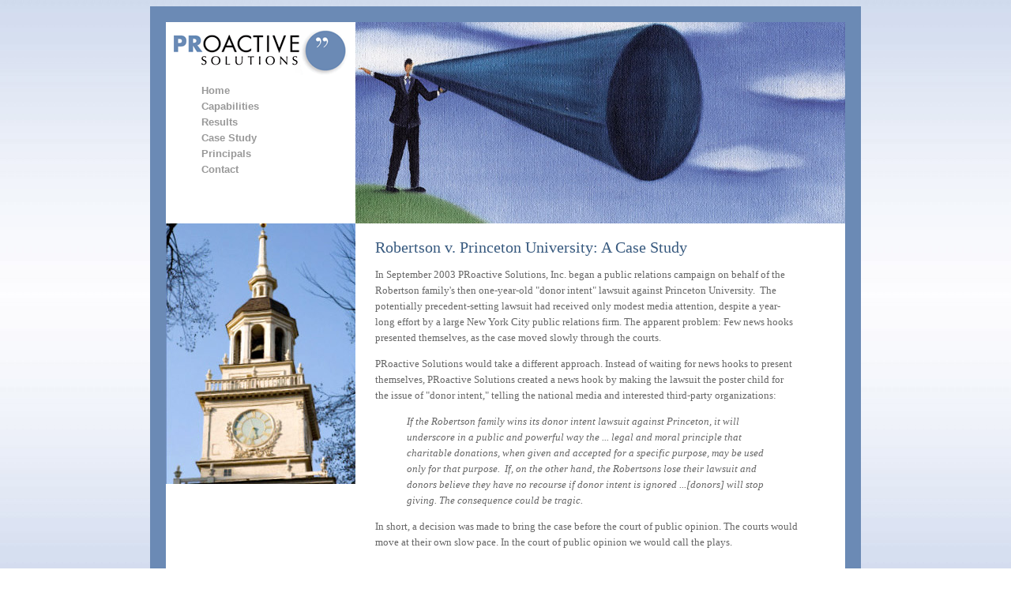

--- FILE ---
content_type: text/html
request_url: http://proactivesolutionsinc.net/case_study.html
body_size: 5003
content:
<!DOCTYPE HTML PUBLIC "-//W3C//DTD HTML 4.01 Transitional//EN"
"http://www.w3.org/TR/html4/loose.dtd">
<html>
<head>
<title>PRoactive Solutions, Inc.</title>
<meta http-equiv="Content-Type" content="text/html; charset=iso-8859-1">

<link href="master.css" rel="stylesheet" type="text/css">
</head>

<body>
<table width="900" border="0" align="center" cellpadding="20" cellspacing="0">
  <tr>
    <td bgcolor="#6B8AB5"><table width="100%"  border="0" cellpadding="0" cellspacing="0" bgcolor="#FFFFFF">
      <tr>
        <td width="28%" valign="top"><img src="images/logo.gif" alt="Home" width="220" height="57" hspace="10" vspace="10" border="0">
         
 <div class="nav">
 
<a href="index.html" class="nav">Home</a><br>
<a href="capabilities.html" class="nav">Capabilities</a><br>
<a href="results.html" class="nav">Results</a><br>
<a href="case_study.html" class="nav">Case Study</a><br>
<a href="principals.html" class="nav">Principals</a><br>
<a href="contact.html" class="nav">Contact</a>

</div></td>
        <td width="72%"><img src="images/artCapabilities.jpg" width="620" height="255"></td>
      </tr>
      <tr>
        <td valign="top"><img src="images/clocktower2.jpg" width="240" height="330"></td>
        <td align="left" valign="top" class="bodyBox"><span class="headline">Robertson v. Princeton University: A Case Study <br>
        </span>
          <p>In September 2003 PRoactive Solutions, Inc. began a public relations campaign on behalf of the Robertson family's then one-year-old "donor intent" lawsuit against Princeton University.&nbsp; The potentially precedent-setting lawsuit had received only modest media attention, despite a year-long effort by a large New York City public relations firm. The apparent problem: Few news hooks presented themselves, as the case moved slowly through the courts.</p>
          <p>PRoactive Solutions would take a different approach. Instead of waiting for news hooks to present themselves, PRoactive Solutions created a news hook by making the lawsuit the poster child for the issue of "donor intent," telling the national media and interested third-party organizations:&nbsp; </p>
          <blockquote>
            <p><em>If the Robertson family wins its donor intent lawsuit against Princeton, it will underscore in a public and powerful way the ... legal and moral principle that charitable donations, when given and accepted for a specific purpose, may be used only for that purpose.&nbsp; If, on the other hand, the Robertsons lose their lawsuit and donors believe they have no recourse if donor intent is ignored ...[donors] will stop giving. The consequence could be tragic. </em></p>
          </blockquote>          <p>In short, a decision was made to bring the case before the court of public opinion. The courts would move at their own slow pace. In the court of public opinion we would call the plays. </p>
          <p><strong>&nbsp; </strong></p>
          <p><strong>Getting Results</strong></p>
          <p>Until Princeton settled with the family for $100 million in December 2008, weeks before the trial was scheduled to begin, PRoactive Solutions, Inc's strategy produced on-going, high-level results, generating news coverage and editorial support across the country and overseas, causing Princeton to repeatedly complain about the media onslaught and the university's chief spokeswoman to describe PRoactive Solutions, Inc. as "a very aggressive PR machine." [ <em>University Business </em> magazine, December 2007 ] &nbsp;</p>
          <p>The media coverage included: </p>
          <ul>
            <li>Front-page stories in the <em>New York Times, Wall Street Journal </em>and <em>Washington Post </em>and feature stories in <em>U.S. News &amp; World Report </em> and the <em>U.S. News &amp; World Report </em>annual graduate school guide.<br>
            </li>
            <li>Favorable columns by 16 nationally syndicated columnists, from the highly respected founding editor of <em>Washington Monthly </em>magazine, Charles Peters, a liberal, to conservative Cal Thomas, the country's most widely syndicated columnist. Editorials appeared in many additional publications, ranging from the left-of-center Newark <em>Star-Ledger </em>to the centrist <em>Christian Science Monitor </em>and <em>USA Today </em>to the conservative <em>Wall Street Journal </em>and <em>Washington Times. </em>None of them sided with Princeton.<br> 
              </li>
            <li>Start-to-finish coverage by th <em>e Star-Ledger </em>and Trenton <em>Times; </em>four national AP stories; several additional AP stories that moved on the New Jersey state/regional wire, and unbiased coverage by Princeton's student newspaper and alumni magazine.<br>
            </li>
            <li> Television coverage on CBS, CNBC, CNN, FOX, and NBC and radio coverage on National Public Radio, Marketplace Radio, and other outlets.<br>
            </li>
            <li>Numerous stories in trade and institutional publications covering philanthropy, nonprofits, higher education, legal issues and government service, including <em>Advancing Philanthropy </em>, <em>AFSA </em>(American Foreign Service Association) <em>News, CASE Currents </em> (magazine of the Council for Advancement and Support of Education) <em>, Chronicle of Higher Education, Chronicle of Philanthropy,&nbsp; Foreign Service, Government Executive,&nbsp; Inside Counsel, Inside HigherEd, Legal Times, New Jersey Law Journal, NonProfit Times, Philanthropy, Philanthropy Journal, Philanthropy News Digest, Trusteeship </em>and <em>University Business. <br>
            </em></li>
            <li> Twenty-one different op-ed page articles by lead plaintiff William Robertson and other family members, appearing in dozens of publications nationwide, including <em>Forbes.com, </em> the <em> Los Angeles Times, Miami Herald, </em>Newark <em> Star-Ledger, </em>and <em>New York Post. <br>
            </em></li>
            <li>Support from numerous third-party organizations, including the American Council on Trustees and Alumni, American Foreign Service Assn., Assn. of Fundraising Professionals, Center for Excellence in Higher Education, Center for College Affordability and Productivity and the Philanthropy Roundtable. <br>
            </li>
            <li>Some 775,000 unique visitors to the RobertsonvPrinceton.org web site, which PRoactive Solutions, Inc. created and maintained. <br>
            </li>
            <li>              Coverage by dozens of bloggers, from general news blogs such as Instapundit.com to specialty blogs focused on philanthropy, higher education and the law. </li>
          </ul>          <p>&nbsp; </p>
          <p><strong>Affecting Change</strong></p>
          <p>PRoactive Solutions strongly believes that change depends on results. This was evident in <em>Robertson v. Princeton </em>, as PRoactive Solutions' communications program thrust the case, and the issue of donor intent, into the national spotlight, putting Ivy icon Princeton University on the defensive.</p>
          <p>The following media and third-party comments illustrate the effectiveness of the campaign:</p>
          <blockquote>
            <p>"Robertson v. Princeton may be the most important case higher education has faced over the question of honoring the wishes of a donor." ( <em>Wall Street Journal</em>) </p>
            <p>"But in recent years a few noisy disputes at major universities like ... Princeton have had a powerful effect on the fundraising game, prodding donors to become more vigilant and universities to become unusually careful ..." (<em>New York Times</em>) </p>
            <p>"The case has crystallized a transformation in the fundraising culture of higher education, as philanthropists take a more active role in overseeing their donations." (<em>Financial Times</em>) </p>
            <p>"Fallout from the case is expected to reach far beyond the Ivy League campus, dramatically reshaping nonprofit fund-raising and administrative practices."&nbsp; (Frederic J. Fransen, Executive Director, Center for Excellence in Higher Education, in the <em>Philadelphia Inquirer</em>) </p>
            <p>"It has a significant impact in reminding individual not-for-profit institutions that one needs to comply ... with the intent of the donor." (Sheldon Steinbach, Senior Counsel, Dow Lohnes) </p>
            <p>"The case has been hanging around for several years now and it already has sent shock waves through the nation's institutions of higher education and the non-profit community generally." (Nationally syndicated columnist Dan Thomasson, in the <em>Seattle Post-Intelligencer</em>) </p>
            <p>"It's sad to see one of the greatest acts of philanthropy in U.S. history become the subject of bitter litigation.&nbsp; But it would be sadder by far if donors came to believe that their intentions count for nothing." (Nationally syndicated Boston Globe columnist Jeff Jacoby, in the <em>Boston Globe</em>) </p>
            <p>"Needless to say, this has sent shock waves through the ranks of higher education.&nbsp; If the Robertson heirs should prevail in court, dozens of American colleges and universities - indeed, hundreds of institutions - would be advised to examine the relationship between their spending habits and their donors' intentions." (Columnist Phil Terzian, <em>Providence Journal</em>) </p>
            <p>"Spurred in part by the publicity surrounding Robertson v. Princeton University ... development officers are reexamining their institutions' accountability measures and methods for greater responsiveness to donors." (<em>CASE Currents</em>, the magazine of the Council for Advancement and Support of Education) </p>
            <p>"It's likely that the Robertson Foundation case will be the most important donor intent case of this decade. If Princeton wins, it will be a grave blow to the cause of donor intent."&nbsp;(Martin Morse Wooster, author of "The Great Philanthropists and the Problem of 'Donor Intent," in <em>Foundation Watch</em>) </p>
            <p>"The battle between Princeton University and the family of its late benefactor Charles Robertson is shaping up to be a defining moment in American higher education." (<em>Washington Times</em>)</p>
            <p>"A brewing legal case involving the renowned Woodrow Wilson School of Public and International Affairs is sending shockwaves throughout the charity industry, as well it should." (<em>Tiffin [OH] Advertiser-Tribune</em>)</p>
            <p>"The outcome of the Princeton lawsuit, even though it is in state court, is likely to set a precedent in regard to 'restricted' gifts such as the Robertson endowment, either in favor of donor intent or in favor of the corrupt notion that donor intent is irrelevant." (<em>Gloversville [NY] Leader-Herald</em>)</p>
            <p>"The suit has many college and university officials thinking hard about how they solicit big gifts, how they communicate with would-be donors about what the university and its priorities will look like down the road, and what is their obligation to donors' families after a donors' deaths." (<em>Trusteeship,</em>the magazine of Association of Governing Boards of Colleges and Universities)</p>
          </blockquote>          <p>The comments speak for themselves. PRoactive Solutions, Inc. speaks for its clients. </p>
          <p>&nbsp;</p></td>
      </tr>
    </table></td>
  </tr>

</table>
<div align="center" class="fineprint">&copy;Copyright 2008. PRoactive Solutions, Inc. All Rights Reserved.</div>
</body>
</html>


--- FILE ---
content_type: text/css
request_url: http://proactivesolutionsinc.net/master.css
body_size: 1329
content:
body {
	background-image: url(images/bg_gradient.jpg);
	font-family: Georgia, Times, "Times New Roman", serif;
	font-size: 13px;
	line-height: 1.6em;
	color: #666666;
	text-align: left;
	background-attachment: fixed;
}

.nav a:link {
	font-family: Arial, Helvetica, sans-serif;
	font-size: 13px;
	line-height: 20px;
	font-weight: bold;
	color: #999999;
	text-decoration: none;
	padding-left: 45px;
}

.nav a:visited {
	font-family: Arial, Helvetica, sans-serif;
	font-size: 13px;
	line-height: 20px;
	font-weight: bold;
	color: #999999;
	text-decoration: none;
	padding-left: 45px;
}

.nav a:hover {
	font-family: Arial, Helvetica, sans-serif;
	font-size: 13px;
	line-height: 20px;
	font-weight: bold;
	color: #6B8AB5;
	padding-left: 47px;
}
.fineprint {
	font-family: Verdana, Arial, Helvetica, sans-serif;
	font-size: 10px;
	color: #666666;
}
.emphasis {
	font-weight: bold;
	color: #385A7F;
}
.headline {
	font-size: 20px;
	line-height: 24px;
	color: #385A7F;
}
.bodyBox {
	padding-top: 18px;
	padding-right: 60px;
	padding-left: 25px;
}
.bodyBox2 {
	padding-top: 18px;
	padding-right: 15px;
	padding-left: 25px;
}

p a:link, a:visited {
	color: #CC6600;
	text-decoration: none;
}
p a:hover {
	color: #CC6600;
	text-decoration: underline;
}
.2col {
	padding-right: 15px;
	line-height: 20px;
}
.indent {
	padding-left: 50px;
}
